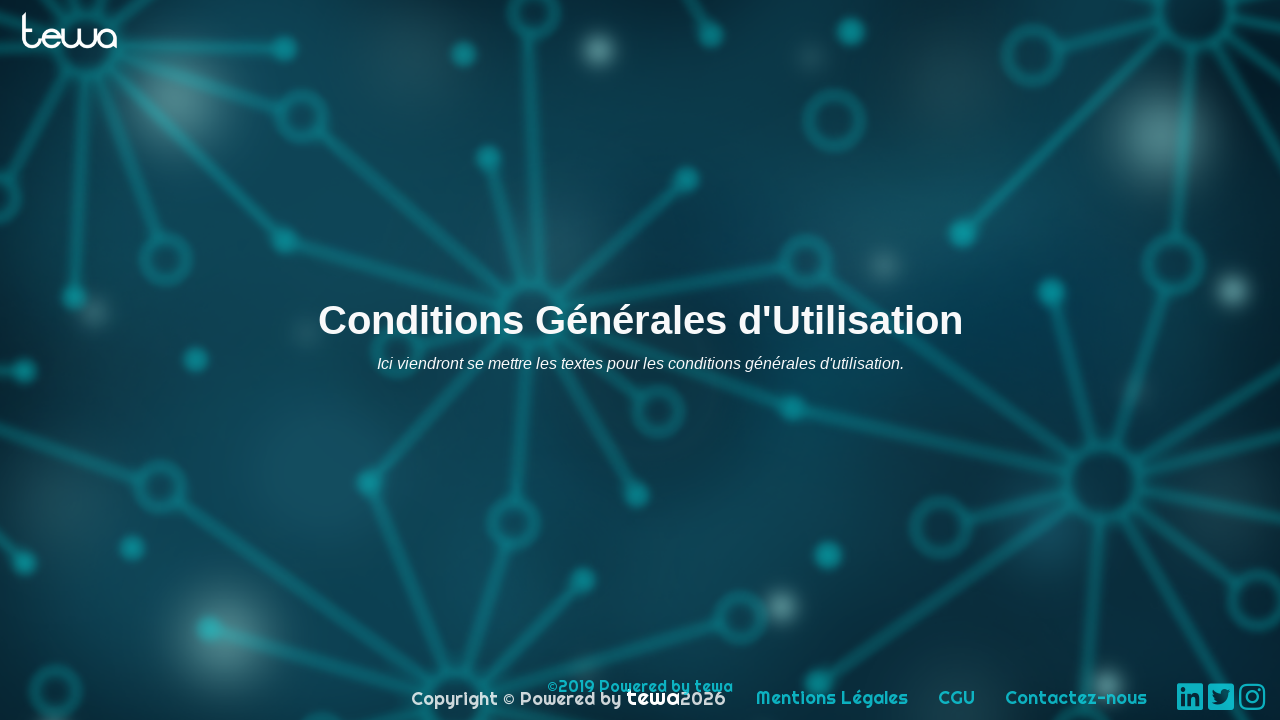

--- FILE ---
content_type: text/html; charset=UTF-8
request_url: https://www.tewa.io/terms-and-services.html
body_size: 3122
content:
<!DOCTYPE html>
<html lang="fr">
	<head>
		<meta charset="utf-8">

		<title>Tewa - Les Menus</title>

		<!-- Favicon -->
		<link rel="icon" type="image/png" href="https://www.tewa.io/assets/images/theme/tewa-favicon.png">		
		<!-- Global site tag (gtag.js) - Google Analytics -->
        <!-- <script async src="https://www.googletagmanager.com/gtag/js?id=UA-125393378-2"></script>
        <script>
            window.dataLayer = window.dataLayer || [];
            function gtag(){dataLayer.push(arguments);}
            gtag('js', new Date());
            gtag('config', 'UA-125393378-2');
        </script> -->
        
        <!-- Global site tag (gtag.js) - Google Analytics -->
        <script async src="https://www.googletagmanager.com/gtag/js?id=UA-125393378-2"></script>
        <script>
            window.dataLayer = window.dataLayer || [];
            function gtag(){dataLayer.push(arguments);}
            gtag('js', new Date());
            gtag('config', 'UA-125393378-2', { 'optimize_id': 'GTM-NNBWW5Q'});
        </script>
        
        <!-- Google Trends -->
        <!-- <script type="text/javascript" src="https://ssl.gstatic.com/trends_nrtr/1754_RC01/embed_loader.js"></script>
        <script type="text/javascript">
            trends.embed.renderExploreWidget("TIMESERIES", {"comparisonItem":[{"keyword":"rgpd texte","geo":"FR-J","time":"today 3-m"}],"category":0,"property":""}, {"exploreQuery":"date=today%203-m&geo=FR-J&q=rgpd%20texte","guestPath":"https://trends.google.fr:443/trends/embed/"});
        </script> -->
        
        <!-- Google Tag Manager -->
        <script>
            (function(w,d,s,l,i){w[l]=w[l]||[];w[l].push({'gtm.start':
                new Date().getTime(),event:'gtm.js'});var f=d.getElementsByTagName(s)[0],
                j=d.createElement(s),dl=l!='dataLayer'?'&l='+l:'';j.async=true;j.src=
                'https://www.googletagmanager.com/gtm.js?id='+i+dl;f.parentNode.insertBefore(j,f);
            })(window,document,'script','dataLayer','GTM-M9L44MW');
        </script>
        <!-- End Google Tag Manager -->
        
        <!-- Google ADS -->
        <script async custom-element="amp-auto-ads"
            src="https://cdn.ampproject.org/v0/amp-auto-ads-0.1.js">
        </script>
        
        <!-- Google Adsense -->
        <script async src="//pagead2.googlesyndication.com/pagead/js/adsbygoogle.js"></script>
        <script>
            (adsbygoogle = window.adsbygoogle || []).push({
                google_ad_client: "ca-pub-1695254319278258",
                enable_page_level_ads: true
            });
        </script>
        <!-- Google Adsense Bis -->
        <!-- <script>
            (adsbygoogle = window.adsbygoogle || []).push({
                google_ad_client: "pub-1695254319278258",
                enable_page_level_ads: true
            });
        </script> -->
        <!-- End Google Adsense -->
        
        <!-- Bing Tag -->
        <meta name="msvalidate.01" content="6B8DEC0962E005D483FBA58BFC451B6A" />
        
        <!-- Script SendInBlue -->
		<script>
			(function() {
				window.sib = { equeue: [], client_key: "tfpjp0bt6lnxpst5fozvf" };
				/* OPTIONAL: email for identify request*/
				// window.sib.email_id = 'example@domain.com';
				window.sendinblue = {}; for (var j = ['track', 'identify', 'trackLink', 'page'], i = 0; i < j.length; i++) { (function(k) { window.sendinblue[k] = function() { var arg = Array.prototype.slice.call(arguments); (window.sib[k] || function() { var t = {}; t[k] = arg; window.sib.equeue.push(t);})(arg[0], arg[1], arg[2]);};})(j[i]);}var n = document.createElement("script"),i = document.getElementsByTagName("script")[0]; n.type = "text/javascript", n.id = "sendinblue-js", n.async = !0, n.src = "https://sibautomation.com/sa.js?key=" + window.sib.client_key, i.parentNode.insertBefore(n, i), window.sendinblue.page();
			})();
		</script>
		<meta name="viewport" content="width=device-width, initial-scale=1.0, maximum-scale=3.0, minimum-scale=1.0">
		<!-- Description -->
		<meta name="description" content="Le bon sens au service de l'informatique">

		<!-- Twitter Card data -->
		<meta name="twitter:card" content="summary">
		<meta name="twitter:site" content="Tewa">
		<meta name="twitter:title" content="Tewa">
		<meta name="twitter:description" content="">
		<meta name="twitter:image" content="https://www.tewa.io/assets/images/theme/miniature-tewa.png">

		<!-- Open Graph data -->
		<meta property="og:title" content="Tewa"/>
		<meta property="og:type" content="website"/>
		<meta property="og:url" content="https://www.tewa.io/"/>
		<meta property="og:image" content="https://www.tewa.io/assets/images/theme/miniature-tewa.png"/>
		<meta property="og:description" content=""/>

		<!-- Google Font -->
		<link href="https://fonts.googleapis.com/css?family=Righteous" rel="stylesheet">

		<!-- CSS JQuery -->
		<link rel="stylesheet" type="text/css" href="https://ajax.googleapis.com/ajax/libs/jqueryui/1.8.12/themes/smoothness/jquery-ui.css" />

		<!-- Font Awesome -->
		<link rel="stylesheet" href="https://use.fontawesome.com/releases/v5.7.2/css/all.css" integrity="sha384-fnmOCqbTlWIlj8LyTjo7mOUStjsKC4pOpQbqyi7RrhN7udi9RwhKkMHpvLbHG9Sr" crossorigin="anonymous">

		<!-- Bootstrap -->
		<link rel="stylesheet" href="https://stackpath.bootstrapcdn.com/bootstrap/4.3.1/css/bootstrap.min.css" integrity="sha384-ggOyR0iXCbMQv3Xipma34MD+dH/1fQ784/j6cY/iJTQUOhcWr7x9JvoRxT2MZw1T" crossorigin="anonymous">

		<!-- Custom CSS -->
		<link rel="stylesheet" type="text/css" href="https://www.tewa.io/assets/css/tewa.css">

		<!-- Google reCaptcha -->
	</head>
	<body>
	    <!-- Google Tag Manager (noscript) -->
        <noscript>
            <iframe src="https://www.googletagmanager.com/ns.html?id=GTM-M9L44MW"
            height="0" width="0" style="display:none;visibility:hidden"></iframe>
        </noscript>
        <!-- End Google Tag Manager (noscript) -->
        
        <!-- Google Adsense -->
        <amp-auto-ads type="adsense"
              data-ad-client="ca-pub-1695254319278258">
        </amp-auto-ads>
		<header class="container-fluid">
            <a class="navbar-brand" href="https://www.tewa.io/"><img class="tewa-logo" src="https://www.tewa.io/assets/images/theme/tewa-logo.png" alt="Logo de tewa"></a>
		</header>    <main class="container-fluid">
        <div class="row justify-content-center align-items-center h-100">    <section class="background position-relative m-auto text-light">
        <div class="title text-center">
            <h1 class="sub-title font-weight-bold text-center font-playfair mb-2">Conditions Générales d'Utilisation</h1>

            <p class="font-lato font-italic text-center mb-5">
                Ici viendront se mettre les textes pour les conditions générales d'utilisation.
            </p>
        </div>
    </section>
        </div>
    </main>			<footer class="container-fluid">
				<div class="row justify-content-md-end justify-content-center align-items-center text-center">
					<div class="col-md-auto"><a class="copyright">Copyright &copy; Powered by <strong>tewa</strong>2026</a></div>
					<div class="col-md-auto col-5"><a class="cgv" href="https://www.tewa.io/legal-notice.html">Mentions Légales</a></div>
                    <div class="col-md-auto col-2"><a class="cgv" href="https://www.tewa.io/terms-and-services.html">CGU</a></div>
					<div class="col-md-auto col-5"><a class="cp" href="https://www.tewa.io/contact-us.html">Contactez-nous</a></div>
					<div class="social-link col-md-auto col-auto">
                        <a class="linkedin" target="_blank" href="https://www.linkedin.com/in/tewa-france"><i class="fab fa-linkedin"></i></a>
					    <a class="twitter" target="_blank" href="https://twitter.com/TEWA03242127?lang=fr"><i class="fab fa-twitter-square"></i></a>
					    <a class="instagram" target="_blank" href="https://www.instagram.com/tewa.io/?hl=fr"><i class="fab fa-instagram"></i></a>
                    </div>
				</div>
			</footer>
		<script type="text/javascript" src="https://ajax.googleapis.com/ajax/libs/jquery/3.3.1/jquery.min.js"></script>
		<script type="text/javascript" src="https://ajax.googleapis.com/ajax/libs/jqueryui/1.12.1/jquery-ui.min.js"></script>
		<script type="text/javascript" src="https://cdnjs.cloudflare.com/ajax/libs/popper.js/1.14.7/umd/popper.min.js" integrity="sha384-UO2eT0CpHqdSJQ6hJty5KVphtPhzWj9WO1clHTMGa3JDZwrnQq4sF86dIHNDz0W1" crossorigin="anonymous"></script>
		<script type="text/javascript" src="https://stackpath.bootstrapcdn.com/bootstrap/4.3.1/js/bootstrap.min.js" integrity="sha384-JjSmVgyd0p3pXB1rRibZUAYoIIy6OrQ6VrjIEaFf/nJGzIxFDsf4x0xIM+B07jRM" crossorigin="anonymous"></script>
		<script type="text/javascript" src="https://www.tewa.io/assets/js/jquery.line.js"></script>
		<script type="text/javascript" src="https://www.tewa.io/assets/js/main.js"></script>
		<script type="text/javascript" src="https://www.tewa.io/assets/js/displayServices.js"></script>
		<script type="text/javascript" src="https://www.tewa.io/assets/js/drawline.js"></script>
		<script type="text/javascript" src="https://www.tewa.io/assets/js/defineHost.js"></script>
		<script type="text/javascript" src="https://www.tewa.io/assets/js/backToTop.js"></script>
		<script type="text/javascript" src="https://www.tewa.io/assets/js/smoothScroll.js"></script>
		<script type="text/javascript" src="https://www.tewa.io/assets/js/popup.js"></script>
		<script type="text/javascript" src="https://www.tewa.io/assets/js/fileUpload.js"></script>
		<script type="text/javascript" src="https://www.tewa.io/assets/js/autoComplete.js"></script>
		<script type="text/javascript" src="https://www.tewa.io/assets/js/disclaimerCookie.js"></script>

		<footer class="container-fluid bg-mauve py-3">
        	<h6 class="text-center text-white py-0"><a href="https://www.tewa.io">©2019 Powered by tewa</a></h6>
    	</footer>
	
	</body>
	
	
</html>

--- FILE ---
content_type: text/html; charset=utf-8
request_url: https://www.google.com/recaptcha/api2/aframe
body_size: 267
content:
<!DOCTYPE HTML><html><head><meta http-equiv="content-type" content="text/html; charset=UTF-8"></head><body><script nonce="mEqOOtIYU1JdDLWM7tV6hA">/** Anti-fraud and anti-abuse applications only. See google.com/recaptcha */ try{var clients={'sodar':'https://pagead2.googlesyndication.com/pagead/sodar?'};window.addEventListener("message",function(a){try{if(a.source===window.parent){var b=JSON.parse(a.data);var c=clients[b['id']];if(c){var d=document.createElement('img');d.src=c+b['params']+'&rc='+(localStorage.getItem("rc::a")?sessionStorage.getItem("rc::b"):"");window.document.body.appendChild(d);sessionStorage.setItem("rc::e",parseInt(sessionStorage.getItem("rc::e")||0)+1);localStorage.setItem("rc::h",'1769108810414');}}}catch(b){}});window.parent.postMessage("_grecaptcha_ready", "*");}catch(b){}</script></body></html>

--- FILE ---
content_type: text/css
request_url: https://www.tewa.io/assets/css/tewa.css
body_size: 1532
content:
/**************************/
/*    GENERAL ELEMENTS    */
/**************************/

html {
    height: 100vh;
}

body {
    display: flex;
    flex-direction: column;
    justify-content: space-between;
    height: 100%;
    background-color: rgb(7,39,52);
    background-image: url("../images/theme/bg-tewa.png");
    background-attachment: fixed;
    background-size: cover;
}

header, footer {
    color: rgba(255,255,255,0.8);
    font-family: 'Righteous', cursive;
}

header {
    font-size: 32px;
}

footer {
    font-size: 18px;
}

footer a {
    color: rgba(14, 210, 225, 0.8);
    text-decoration: none;
}

footer a:hover {
    color: rgba(14,210,225,1);
}

@media (min-width: 920px) {
    header {
        position: fixed;
        top: 0;
        z-index: 3;
    }

    main {
        height: 100%;
    }

    footer {
        position: fixed;
        bottom: 0;
        z-index: 3;
    }
}

/**************************/
/*    FOOTER ELEMENTS     */
/**************************/

footer strong {
    color: rgba(255,255,255,1);
    font-size: 22px;
    font-weight: normal;
}

.linkedin, .instagram, .twitter {
    font-size: 30px;
}

.tewa-logo {
    width: 30%;
    height: auto;
}

#contact {
    padding: 1rem;
    border-radius: 5px;
    border: 2px solid #00ffff;
}

@media (max-width: 920px) {

    footer {
        font-size: 14px;
    }

    footer strong {
        font-size: 16px;
    }

    .social-link {
        position: absolute;
        top: .5rem; right: .5rem;
    }
}

/**************************/
/*     MENU ELEMENTS      */
/**************************/

.menu {
    position: relative;
    display: flex;
}

.menu-img {
    display: none;
    width: 100%;
    height: auto;
}

.tagService {
    top: 130% !important;
    color: rgba(255,255,255,1); font-size: 26px;
    font-family: 'Righteous', cursive;
    transition: all ease-out .3s;
    cursor: pointer;
}

.tewa-icon {
    padding: 10px;
    width: 100%;
    height: auto;
}

.item-menu {
    position: relative;
    border: 10px solid rgba(0,255,255,1);
    border-radius: 50%;
    width: 100px;
    height: 100px;
    color: rgba(255,255,255,1); font-size: 50px;
    transition: all ease-out .3s;
    cursor: pointer;
}

.item-menu span, .item-menu img {
    position: absolute;
    top: 50%;
    left: 50%;
    transform: translate(-50%, -50%);
}

.menu .item-menu:nth-child(1){
    display: none;
}

@media (max-width: 920px) {
    .items-menu {
        display: flex;
        flex-direction: row;
        flex-wrap: wrap;
        justify-content: center;
        align-items: center;
    }

    .item-menu {
        margin: 0 30px 30px 30px;
    }
}

@media (max-width: 767px) {
    .item-menu {
        width: 80px;
        height: 80px;
        font-size: 30px;
    }

    .tagService {
        top: 140% !important;
        font-size: 20px;
    }
}

@media (min-width: 920px) {

    .menu {
        width: 800px; height: 800px;
        z-index: 2;
    }

    .menu-img {
        display: block;
    }

    .tagService {
        display: none;
        color: rgba(255,255,255,0.8);
    }

    .tagService:hover {
        display: block;
    }

    .item-menu:hover .tagService {
        display: block;
    }

    .item-menu {
        position: absolute;
        transform: translate(-50%, -50%);
        border-color: rgba(0,255,255,0.8);
        color: rgba(255,255,255,0.8);
    }

    .item-menu:hover {
        border: 6px solid rgba(0,255,255,1);
        width: 104px;
        height: 104px;
        font-size: 60px;
        color: rgba(255,255,255,1);
    }

    .menu .item-menu:nth-child(1){
        display: block;
        top: 50%;
        left: 50%;
    }

    .menu .item-menu:nth-child(2){
        top: 15%;
        left: 85%;
    }

    .menu .item-menu:nth-child(3){
        top: 48%;
        left: 92%;
    }

    .menu .item-menu:nth-child(4){
        top: 80%;
        left: 80%;
    }

    .menu .item-menu:nth-child(5){
        top: 85%;
        left: 30%;
    }

    .menu .item-menu:nth-child(6){
        top: 60%;
        left: 0;
    }

    .menu .item-menu:nth-child(7){
        top: 30%;
        left: 5%;
    }
}

/**************************/
/*     POPUP ELEMENTS     */
/**************************/

.border-turquoise {
    border-color: #00ffff;
}

#popupContainer {
    width: 100%;
    position: absolute;
    top: 0;
    left: 0;
    z-index: 10;
}

#popup {
    width: 100%;
}

.frame {
    background-color: rgb(7,39,52);
    text-align: center;
    overflow: auto;
    color: #FFFFFF;
}

#popup h2 {
    line-height: 40px;
    margin-bottom: 40px;
    font-size: 2.5em;
}

#closeButton, #nextService, #prevService {
    position: absolute;
    font-size: 30px;
    cursor: pointer;
    color: #00ffff;
}

#closeButton {
    top: 1.5em; right: 1.5em;
    /*margin: 40px 40px 0 0;*/
}

#nextService {
    bottom: 1.5em; right: 1.5em;
    /*margin: 0 40px 40px 0;*/
}

#prevService {
    bottom: 1.5em; left: 1.5em;
    /*margin: 0 0 40px 40px;*/
}

.frame form {
    display: flex;
    flex-direction: column;
}

#popup p {
    margin-bottom: 0;
    font-size: 1em;
}

#popup p.rgpd-intro {
    font-size: .8rem;
}

.nav-pills .nav-item {
    border-radius: 5px;
    border: 2px solid #00ffff;
}

.nav-pills .nav-item .nav-link {
    padding: .5rem;
}

.nav-pills .nav-item .nav-link.active {
    background-color: #006cac;
}

.nav-pills .nav-item .nav-link img {
    max-width: 80px;
    max-height: 80px;
    padding: .5rem;
}

@media all and (max-width: 767px) {
    .frame {
        max-width: inherit;
        font-size: 80%;
    }
}

@media (max-width: 920px) {

    #closeButton {
        top: .5em; right: .5em;
        font-size: 24px;
    }

    #nextService {
        bottom: .5em; right: .5em;
        font-size: 24px;
    }

    #prevService {
        bottom: .5em; left: .5em;
        font-size: 24px;
    }

    .nav-pills .nav-item .nav-link img {
        max-width: 40px;
        max-height: 40px;
        padding: .25rem;
    }

    #popup p.rgpd-intro {
        font-size: .6rem;
    }
}

/**************************/
/*    QRCODE ELEMENTS     */
/**************************/

#qrCode {
    position: absolute;
    top: -200%; left: -120%;
    transform: translate(-50%, -50%);
    width: 250px; height: 350px;
    opacity: 0;
    transition-property: opacity;
    transition-duration: 1s;
}

#tewaIcon:hover #qrCode {
    opacity: 1;
    transition-property: opacity;
    transition-duration: 1s;
}

#qrCode img {
    padding: 10px;
    width: 80%;
    height: auto;
}

.bubble {
    position: absolute;
    background-color: #07212d;
    border-radius: 50%;
}

#qrCode .bubble:nth-child(1) {
    top: 0; left: 0;
    width: 250px; height: 250px;
    border: 6px #00ffff solid;
}

#qrCode .bubble:nth-child(2) {
    top: 73%; left: 73%;
    width: 50px; height: 50px;
    border: 4px #00ffff solid;
}

#qrCode .bubble:nth-child(3) {
    bottom: 0; right: 0;
    width: 30px; height: 30px;
    border: 2px #00ffff solid;
}

/***************************/
/*    MESSAGE ELEMENTS     */
/***************************/

.messages {
    max-width: 1400px;
    text-align: center;
    color: #fff;
    font-weight: bold;
    border-radius: 6px;
    text-transform: uppercase;
    padding: 30px 0;
    margin: 30px auto;
}

.bgRed {
    background-color: #ff0000;
}

.bgGreen {
    background-color: #00aa00;
}

--- FILE ---
content_type: application/javascript
request_url: https://www.tewa.io/assets/js/drawline.js
body_size: 338
content:
class Drawline
{
    constructor() {
        this.addEvents();
    }

    addEvents()
    {
        $('.services').mouseover((e) => {
            if ($(window).width() > 920) { this.drawLineToService(e) }
        }).mouseout(() => {
            if ($(window).width() > 920) { this.removeLine() }
        });
    }

    removeLine()
    {
        $('.line').remove();
    }

    drawLineToService(e)
    {
        let menu = $('.menu'),
            service = e.currentTarget.id,
            option = {
                zindex : 1,         // z-index of line
                color : '#00ffff',  // color of line
                stroke: "5",        // height of line
                style: "solid",     // style of line
                class: "line"       // class of line
            };

        switch (service) {
            case "ia" :
                menu.line(435, 364, 642, 152, option);
                break;

            case "webapp" :
                menu.line(450, 395, 685, 385, option);
                break;

            case "auditsi" :
                menu.line(430, 435, 603, 603, option);
                break;

            case "cloud" :
                menu.line(373, 439, 270, 636, option);
                break;

            case "data" :
                menu.line(48, 463, 350, 400, option);
                break;

            case "rgpd" :
                menu.line(80, 263, 352, 380, option);
                break;
        }

    }
}

--- FILE ---
content_type: application/javascript
request_url: https://www.tewa.io/assets/js/fileUpload.js
body_size: 926
content:
class FileUpload
{
	constructor()
	{
		this.defineHost = new DefineHost();
		this.host = this.defineHost.getHost();
		this.addEvents();
		this.documentHeight = $('html').height();
	}

	addEvents()
	{
		$('.fileUpload').on('drop', (e) => {this.getDropFile(e, this)}).on('dragover', (e) => {this.dragOver(e)}).on('dragleave', (e) => {this.dragLeave()});
		$('html').on('drop', function(e) { e.preventDefault(); e.stopPropagation();});
		$('#categoryImageUpload, #menuImageUpload, #foodImageUpload').change((e) => {this.getClickFile(e)});
	}

	closeWindow()
	{
		$('#popupContainer').remove();
	}

	dragLeave()
	{
		$('.fileUpload').removeClass('active');
	}

	dragOver(e)
	{
		e.preventDefault();
		//e.stopPropagation();
		$('.fileUpload').addClass('active');
	}

	getClickFile(e)
	{
		var fd = new FormData();
		var targetId = e.currentTarget.id;
		var target = (e.currentTarget.id === "categoryImageUpload") ? 'uploadCategoryImage' : (e.currentTarget.id === "menuImageUpload") ? 'uploadMenuImage' : 'uploadFoodImage';

        var files = $('#'+targetId)[0].files[0];
        fd.append('file',files);
        this.uploadFile(fd, target);
	}

	getDropFile(e)
	{
		var file = e.originalEvent.dataTransfer.files;
		var fd = new FormData();
		var target = e.currentTarget.id;

        fd.append('file', file[0]);
        this.uploadFile(fd, target);
        this.dragLeave();
	}

	sendErrorMessage(response)
	{
		this.errorMessage = 'Le fichier proposé est invalide';

		if(response.statusText === 'Invalid file size')	{this.errorMessage = 'La taille de l\'image ne doit pas dépasser 200ko';}

    	if(response.statusText === 'Invalid file width') {this.errorMessage = 'Les dimensions de votre image ne doivent pas dépasser 1000 x 1000 pixels';}

    	if(response.statusText === 'Invalid extension') {this.errorMessage = 'Votre fichier n\'a pas une extension valide';}

    	$('body').append('<div id="popupContainer"><div id="popup"><div class="center"><div class="frame" id="frameWideOne"></div></div></div></div>');

    	setTimeout(() =>
    	{
    		$('#frameWideOne').html('<h2>Erreur 400</h2><p>'+this.errorMessage+'</p><div class="d-flex justify-content-center"><button id="cancelButton" class="buttonShape">fermer</button></div>');
			$('#cancelButton').click(() => {this.closeWindow()});
    	}, 100);

		$('#popupContainer').height(this.documentHeight);

	}

	updateImage(response)
	{
		$('.image').fadeOut(500);

		setTimeout(() =>
		{
			$('.image').fadeIn(500).html('<img class="col" src="'+this.host+'/assets/images/'+response['path']+'/'+response['name']+'" alt="image" >');
		}, 500);
	}

	uploadFile(formdata, target = null)
	{
        $.ajax(
		{
    	    url: this.host+target,
    	    type: 'post',
    	    data: formdata,
    	    contentType: false,
    	    processData: false,
    	    dataType: 'json',
    	    success: (response) => {this.updateImage(response);},
    	    error: (response) => {this.sendErrorMessage(response);}
    	});
	}
}

--- FILE ---
content_type: application/javascript
request_url: https://www.tewa.io/assets/js/popup.js
body_size: 1737
content:
class Popup
{
	constructor(data = [])
	{
		if (data.length === 0) {
			this.checkEvents();
			this.addEvents();
		} else if(data.length !== 0) {
			this.data = data;
			if (this.data['target'] === "deleteMessage") {
				if (this.eventMessage === undefined) {$('.deleteMessage').click((e) => {this.deleteAnswerPM(e)});}
			}
		}

		this.defineHost = new DefineHost();
		this.host = this.defineHost.getHost();
		
		this.documentHeight = $('html').height();
	}

	addEvents()
	{
		if (this.eventGuestbook === undefined) {$('.guestbook').click((e) => {this.displayGuestbook(e)});}
		if (this.eventLogin === undefined) {$('.apostrophe').click((e) => {this.signInAccount(e)});}
		if (this.eventService === undefined) {$('#service').click((e) => {this.displayTermOfService(e)});}
		if (this.eventAlert === undefined) {
			$('.alertMessage span').click(() => { $('.alertMessage').remove(); });
			$(document).click((e) => {this.closeAlert(e)});
		}
	}

	checkEvents()
	{
		if($('.guestbook').length !== 0) {this.eventGuestbook = $._data($('.guestbook').get(0), 'events');}
		if($('.apostrophe').length !== 0) {this.eventLogin = $._data($('.apostrophe').get(0), 'events');}
		if($('#service').length !== 0) {this.eventService = $._data($('#service').get(0), 'events');}
		if($('.alertMessage').length !== 0) {this.eventAlert = $._data($('.alertMessage').get(0), 'events');}
	}

	closeAlert(e)
	{
		this.route = ($('.alertMessage')[0].children[0].id.match(/http/)) ? $('.alertMessage')[0].children[0].id : this.host+$('.alertMessage')[0].children[0].id;
		$.ajax(
			{
				url: this.host + 'unlinkCache',
				method: "POST",
				data: {route:this.route},
			});
		if (!$(e.target).closest(".alertMessage").length) {
			$(".alertMessage").remove();
		}
	}

	closeWindow(e)
	{
		if (!$(e.target).closest(".frame").length) {
			$('#popupContainer').remove();
		}
	}

	createFrame(e = null)
	{
		if(e != null) {
			e.preventDefault();
		}

		$('body').append('<div id="popupContainer"><div id="popup"><div class="center container"><div class="frame m-auto" id="'+this.class+'"></div></div></div></div>');
		
		setTimeout(() => {
    		$('#'+this.class).html('<div class="d-flex center"><p class="font-weight-bold" id="closeButton"><i class="fas fa-times-circle"></i></p></div><h2 class="font-pinyon font-weight-bold">'+this.frameTitle+'</h2>'+this.frameContent+this.endPart);
			$('#closeButton').click(() => { $('#popupContainer').remove(); });
			$("#popupContainer").click((e) => {this.closeWindow(e)});
    	}, 100);
		
		$('#popupContainer').height(this.documentHeight);
	}

	displayGuestbook(e)
	{
		this.$1 = $('#' + e.target.parentElement.parentElement.parentElement.id);
		this.frameTitle = 'Message de '+this.$1[0].children[0].children[0].textContent;

		this.htmlContent = this.$1.html();
		this.$2 = $(this.htmlContent);
		$(this.$2[0].children[0]).addClass('d-none');
		$(this.$2[0].children[1]).addClass('d-none');
		$(this.$2[0].children[2]).removeClass('d-none');
		this.frameContent = '<div class="guestbook">'+this.$2.html()+'</div>';

		this.endPart = '';
		this.class = 'frameWideTwo';

		this.createFrame(e);
	}

	displayTermOfService(e)
	{
		e.preventDefault();

		this.content = 'Vous acceptez, en participant à ce service, de ne pas utiliser l\'espace commentaire pour publier des informations que vous savez fausses ou diffamatoires, inexactes, vulgaires, haineuses, obscènes, menaçantes, tendancieuses, attentatoires à la vie privée, ou plus généralement en violation de la loi et du règlement.'
		this.content += ' Vous vous engagez à ne pas diffuser de contenu qui violerait des règles de propriété intellectuelle, hormis si vous êtes titulaire des droits afférents.<br/><br/>'
		this.content += 'Votre identité peut être fournie aux autorités judiciaires dans le cadre d\'une enquête ou une action judiciaire à votre encontre. Toutes les adresses IP utilisées pour accéder au site sont conservées.'
		this.content += '<br/><br/>La publicité, les chaînes, les mécanismes à diffusion pyramidale et toute forme de sollicitations commerciales ne sont pas acceptées sur ce site.<br/><br/>Nous nous réservons le droit de retirer tout contenu pour quelque raison que ce soit et sans justification.'
		this.content += 'Nous nous réservons également le droit de mettre fin à toute participation sans avoir à le justifier.'

		this.frameTitle = 'Conditions générales d\'utilisation';
		this.frameContent = '<div>'+this.content+'</div>';
		this.endPart = '';
		this.class = 'frameWideTwo';

		this.createFrame(e);
	}

	signInAccount(e)
	{
		this.frameTitle = 'Connexion';
		this.frameContent = '';
		this.endPart = '<form class="form-shape center" method="post" action="'+this.host+'signin"><label class="text-center" for="username">Nom d\'utilisateur</label>';
		this.endPart += '<input class="border" type="text" name="user[username]" id="username" required="true" size="150"><label class="text-center" for="password">Mot de passe</label>';
		this.endPart += '<input class="border" type="password" name="user[password]" id="password" required="true" size="250"><button type="submit" class="buttonShape mt-3">Connexion</button>';
		this.endPart += '<div id="checkBoxBloc"><input type="checkbox" name="user[rememberMe]" id="rememberMe" checked="true"><label for="rememberMe">&nbsp;Se souvenir de moi</label></div>';
		this.endPart += '</form>';
		this.class = 'frameWideOne';

		this.createFrame(e);
	}
}


--- FILE ---
content_type: application/javascript
request_url: https://www.tewa.io/assets/js/displayServices.js
body_size: 865
content:
class DisplayServices
{
    constructor() {
        this.addEvents();
        this.windowOn = false;
        this.defineHost = new DefineHost();
        this.host = this.defineHost.getHost();
    }

    addEvents()
    {
        $('.services').click((e) => {this.displayServices(e)});
    }

    closeWindow(e)
    {
        if (e.currentTarget.id === "closeButton" || !$(e.target).closest(".frame").length) {
            $('#popupContainer').hide('slide', {direction: 'up'}, 500);
            setTimeout(() => {
                $('#popupContainer').remove();
            }, 500);
            this.windowOn = false;
        }
    }

    closeWindowWithKey(e)
    {
        if (e.key === "Escape") {
            this.closeWindow(e);
            $(window).unbind();
        }
    }

    prevService(e)
    {
        let listItemsMenu = $('.menu .items-menu .item-menu'),
            currentIndex = (listItemsMenu.index($('#' + this.id)) === 1) ?  listItemsMenu.length : listItemsMenu.index($('#' + this.id));

        this.id = $('.item-menu:eq('+ (currentIndex - 1) +')').attr('id');

        this.displayServices(e);
    }

    nextService(e)
    {
        let listItemsMenu = $('.menu .items-menu .item-menu'),
            currentIndex = (listItemsMenu.index($('#' + this.id)) === listItemsMenu.length - 1) ?  0 : listItemsMenu.index($('#' + this.id));

        this.id = $('.item-menu:eq('+ (currentIndex + 1) +')').attr('id');

        this.displayServices(e);
    }

    createFrame(response, e)
    {
        e.preventDefault();

        if (this.windowOn === true) {
            $('.popup-content').empty().html(response['service']);
        } else {
            this.windowOn = true;
            this.documentHeight = $('html').height();

            $('body').append('<div id="popupContainer"><div id="popup"><div class="center container position-relative"><div class="frame row justify-content-center" id="mainFrame" style="height: ' + this.documentHeight + 'px;"></div></div></div></div>');

            var content = $('#mainFrame').hide().html(
                '<i id="closeButton" class="fas fa-times-circle"></i><div class="col-10 pt-5 pb-5 popup-content">'
                + response['service'] +
                '</div><i id="prevService" class="fas fa-arrow-circle-left"></i><i id="nextService" class="fas fa-arrow-circle-right"></i>');

            content.show('slide', {direction: 'up'}, 500);

            $('#popupContainer').height(this.documentHeight);

            $('#closeButton, #popupContainer').click((e) => {this.closeWindow(e)});
            $(window).keydown((e) => {this.closeWindowWithKey(e)});
            $('#prevService').click((e) => {this.prevService(e)});
            $('#nextService').click((e) => {this.nextService(e)});
        }
    }

    displayServices(e)
    {
        if (this.windowOn === false) {
            this.id = e.currentTarget.id;
        }

        $.ajax({
            url: this.host + 'displayServices',
            method: "POST",
            dataType: 'json',
            data: {id:this.id},
            success: (response) =>{this.createFrame(response, e);},
            error: (response) => {}
        });
    }

    activeServices(e)
    {
        if ($(e.currentTarget).hasClass('active-item')) {
            $(e.currentTarget).removeClass('active-item');
            $(e.currentTarget.children[1]).addClass('d-none');
            $(e.currentTarget.children[0].children[2]).removeClass('fa-caret-up').addClass('fa-caret-down');
        } else {
            $(e.currentTarget).addClass('active-item');
            $(e.currentTarget.children[1]).removeClass('d-none');
            $(e.currentTarget.children[0].children[2]).removeClass('fa-caret-down').addClass('fa-caret-up');
        }
    }
}

--- FILE ---
content_type: application/javascript
request_url: https://www.tewa.io/assets/js/disclaimerCookie.js
body_size: 612
content:
// Cookie Disclaimer
class DisclaimerCookie
{
    constructor()
    {
        if (this.checkCookie()) {
            this.defineHost = new DefineHost();
            //Change these values
            this.msg =  "\n" +
                "Nous utilisons des cookies pour améliorer votre expérience de navigation sur le Web. En continuant à naviguer sur le site, vous acceptez notre politique d'utilisation des cookies.";
            this.closeBtnMsg = "OK";
            this.privacyBtnMsg = "Politique de confidentialité";
            this.privacyLink = this.defineHost.getHost()+'termsAndConditions';

            this.loadCookieDisclaimer();
        }
    }

    checkCookie()
    {
        if(document.cookie){
            var cookieString = document.cookie;
            var cookieList = cookieString.split(";");
            // if cookie named OKCookie is found, return
            for(var x = 0; x < cookieList.length; x++){
                if (cookieList[x].indexOf("OKCookie") != -1) {return false;}
            }
            return true;
        } else {
            return true;
        }
    }

    createCloseButton()
    {
        return '<button id="okClose" class="buttonShape">'+this.closeBtnMsg+'</button>';
    }

    createPrivacyButton()
    {
        return '<a id="okCprivacy" class="buttonShape" href="'+this.privacyLink+'">'+this.privacyBtnMsg+'</a>';
    }

    loadCookieDisclaimer()
    {    
        $('body').append('<div id="okCookie" class="okcBeginAnimate"><p>'+this.msg+'</p>'+this.createCloseButton()+this.createPrivacyButton()+'</div>'); // document.body;

        $('#okClose').click(() => {this.closeCookie()});
    }

    closeCookie(okC, docRoot)
    {
        var cookieExpire = new Date();
        cookieExpire.setFullYear(cookieExpire.getFullYear() +2);
        document.cookie="OKCookie=1; expires=" + cookieExpire.toGMTString() + ";";
        $('#okCookie').remove();
    }
}

--- FILE ---
content_type: application/javascript
request_url: https://www.tewa.io/assets/js/smoothScroll.js
body_size: 114
content:
class SmoothScroll
{
	constructor()
	{
		this.addEvents();
	}

	addEvents()
	{
		$('.smooth-scroll').click((e) => this.smoothAnimation(e, this));
	}

	smoothAnimation(e, list)
	{
		//e.preventDefault();
    	var hash = e.target.hash;
	    $('html, body').animate({scrollTop: $(e.target.hash).offset().top}, 1000, function(){window.location.hash = hash});
	}
}

--- FILE ---
content_type: application/javascript
request_url: https://www.tewa.io/assets/js/backToTop.js
body_size: 182
content:
class BackToTop
{
	constructor()
	{
		this.addEvents();
		this.isActivated = false;
	}

	addEvents()
	{
		$(window).scroll(() => this.displayBackToTopButton());
	}

	backToTop(e)
	{
		e.preventDefault();
    	$('html, body').animate({scrollTop: 0}, 400);
	}

	displayBackToTopButton()
	{
		if($(window).scrollTop() > 200)
    	{
    	  	$('#backToTop').css('visibility', 'visible');
    	  	if(!this.isActivated)
    	  	{
    	  		this.isActivated = true;
    	  		$('#backToTop').click((e) => this.backToTop(e));
    	  	}
    	}
    	else
    	{
    	  this.isActivated = false;
    	  $('#backToTop').off();
    	  $('#backToTop').css('visibility', 'hidden');
    	}
	}
}

--- FILE ---
content_type: application/javascript
request_url: https://www.tewa.io/assets/js/main.js
body_size: 23
content:
$(document).ready(() =>
{
	new AutoComplete();

	new FileUpload();

	new BackToTop();

	new SmoothScroll();

	//new Popup();

	new DisplayServices();

	new Drawline();

	//new DisclaimerCookie();
});


--- FILE ---
content_type: application/javascript
request_url: https://www.tewa.io/assets/js/defineHost.js
body_size: 6
content:
class DefineHost
{
	constructor()
	{
		//this.host = 'https://tewa.azurewebsites.net/';
		this.host = 'https://www.tewa.io/';
	}

	getHost()
	{
		return this.host;
	}
}

--- FILE ---
content_type: application/javascript
request_url: https://www.tewa.io/assets/js/autoComplete.js
body_size: 397
content:
class AutoComplete
{
	constructor()
	{
		this.addEvents();
		this.defineHost = new DefineHost();
		this.host = this.defineHost.getHost();
	}

	addEvents()
	{
		$('#getUser').keyup((e) => this.complete(e));
		$('#existingMessages').change((e) => this.editModerationSentence(e));
		$('#existingRules').change((e) => this.editRule(e));
	}

	addText(e)
	{
		$('#getUser').val(e.target.innerText);
		$('#loginList, #addresseeList').fadeOut();
	}

	complete(e)
	{
		var query = e.target.value;

		if(query.length > 1)
		{
			$.ajax(
			{
				url: this.host+"getUsers",
				method: "POST",
				data: {query:query},
				success: function(data)
				{
					console.log(data);
					$('#loginList, #addresseeList').fadeIn().html(data);
				}
			});

			$(document).on('click', '.userName', (e) => {this.addText(e)});
		}
		else if(query.length === 0)
		{
			$('#loginList, #addresseeList').fadeOut();
		}		
	}

	editModerationSentence(e)
	{
		if (e.target.value != 0) {
			$('#moderationMessage').val($('#existingMessages > option[value="'+e.target.value+'"]').text());
		} else {
			$('#moderationMessage').val('');
		}
	}

	editRule(e)
	{
		this.$1 = $('#existingRules > option[value="'+e.target.value+'"]').text();
		this.$2 = this.$1.split(' - ');
		if (e.target.value > 0) {
			$('#rule_name').val(this.$2[0]);
			$('#rule_ref').val(this.$2[1]);
		} else {
			$('#rule_name').val('');
			$('#rule_ref').val('');
		}
	}
}